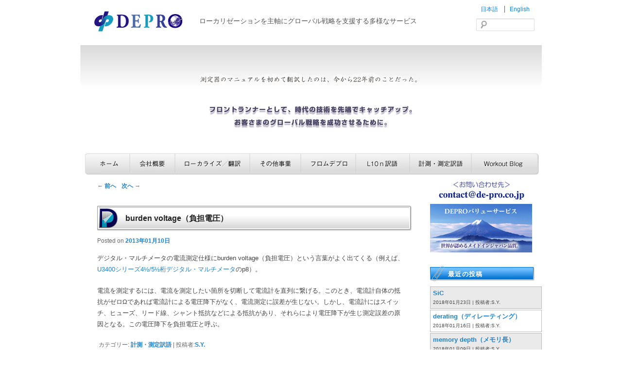

--- FILE ---
content_type: text/html; charset=UTF-8
request_url: http://www.de-pro.co.jp/2013/01/10/5951/
body_size: 12688
content:
<!DOCTYPE html>
<!--[if IE 6]>
<html id="ie6" lang="ja">
<![endif]-->
<!--[if IE 7]>
<html id="ie7" lang="ja">
<![endif]-->
<!--[if IE 8]>
<html id="ie8" lang="ja">
<![endif]-->
<!--[if !(IE 6) | !(IE 7) | !(IE 8)  ]><!-->
<html lang="ja">
<!--<![endif]-->
<head>
<meta http-equiv="content-type" content="text/html;charset=UTF-8" />
<meta name="viewport" content="width=device-width" />
<title>burden voltage（負担電圧） | 株式会社デプロ</title>

            <meta name="description" content="デジタル・マルチメータの電流測定仕様にburden voltage（負担電圧）という言葉がよく出てくる（例えば、U3400シリーズ4½/5½桁デジタル・マルチメ…" />
    
<link rel="stylesheet" type="text/css" media="all" href="/wp/wp-content/themes/twentyeleven/style-ja.css" />
<link rel="stylesheet" type="text/css" media="all" href="http://www.de-pro.co.jp/wp-content/themes/twentyeleven/style.css" />


<link rel="profile" href="http://gmpg.org/xfn/11" />

<link rel="pingback" href="http://www.de-pro.co.jp/xmlrpc.php" />
<meta name='robots' content='max-image-preview:large' />
	<style>img:is([sizes="auto" i], [sizes^="auto," i]) { contain-intrinsic-size: 3000px 1500px }</style>
	<link rel='dns-prefetch' href='//ajax.googleapis.com' />
<link rel="alternate" type="application/rss+xml" title="株式会社デプロ &raquo; フィード" href="http://www.de-pro.co.jp/feed/" />
<link rel="alternate" type="application/rss+xml" title="株式会社デプロ &raquo; コメントフィード" href="http://www.de-pro.co.jp/comments/feed/" />
<script type="text/javascript" id="wpp-js" src="http://www.de-pro.co.jp/wp-content/plugins/wordpress-popular-posts/assets/js/wpp.min.js?ver=7.3.3" data-sampling="0" data-sampling-rate="100" data-api-url="http://www.de-pro.co.jp/wp-json/wordpress-popular-posts" data-post-id="5951" data-token="da9fbf01c4" data-lang="0" data-debug="0"></script>
<script type="text/javascript">
/* <![CDATA[ */
window._wpemojiSettings = {"baseUrl":"https:\/\/s.w.org\/images\/core\/emoji\/16.0.1\/72x72\/","ext":".png","svgUrl":"https:\/\/s.w.org\/images\/core\/emoji\/16.0.1\/svg\/","svgExt":".svg","source":{"concatemoji":"http:\/\/www.de-pro.co.jp\/wp-includes\/js\/wp-emoji-release.min.js?ver=6.8.3"}};
/*! This file is auto-generated */
!function(s,n){var o,i,e;function c(e){try{var t={supportTests:e,timestamp:(new Date).valueOf()};sessionStorage.setItem(o,JSON.stringify(t))}catch(e){}}function p(e,t,n){e.clearRect(0,0,e.canvas.width,e.canvas.height),e.fillText(t,0,0);var t=new Uint32Array(e.getImageData(0,0,e.canvas.width,e.canvas.height).data),a=(e.clearRect(0,0,e.canvas.width,e.canvas.height),e.fillText(n,0,0),new Uint32Array(e.getImageData(0,0,e.canvas.width,e.canvas.height).data));return t.every(function(e,t){return e===a[t]})}function u(e,t){e.clearRect(0,0,e.canvas.width,e.canvas.height),e.fillText(t,0,0);for(var n=e.getImageData(16,16,1,1),a=0;a<n.data.length;a++)if(0!==n.data[a])return!1;return!0}function f(e,t,n,a){switch(t){case"flag":return n(e,"\ud83c\udff3\ufe0f\u200d\u26a7\ufe0f","\ud83c\udff3\ufe0f\u200b\u26a7\ufe0f")?!1:!n(e,"\ud83c\udde8\ud83c\uddf6","\ud83c\udde8\u200b\ud83c\uddf6")&&!n(e,"\ud83c\udff4\udb40\udc67\udb40\udc62\udb40\udc65\udb40\udc6e\udb40\udc67\udb40\udc7f","\ud83c\udff4\u200b\udb40\udc67\u200b\udb40\udc62\u200b\udb40\udc65\u200b\udb40\udc6e\u200b\udb40\udc67\u200b\udb40\udc7f");case"emoji":return!a(e,"\ud83e\udedf")}return!1}function g(e,t,n,a){var r="undefined"!=typeof WorkerGlobalScope&&self instanceof WorkerGlobalScope?new OffscreenCanvas(300,150):s.createElement("canvas"),o=r.getContext("2d",{willReadFrequently:!0}),i=(o.textBaseline="top",o.font="600 32px Arial",{});return e.forEach(function(e){i[e]=t(o,e,n,a)}),i}function t(e){var t=s.createElement("script");t.src=e,t.defer=!0,s.head.appendChild(t)}"undefined"!=typeof Promise&&(o="wpEmojiSettingsSupports",i=["flag","emoji"],n.supports={everything:!0,everythingExceptFlag:!0},e=new Promise(function(e){s.addEventListener("DOMContentLoaded",e,{once:!0})}),new Promise(function(t){var n=function(){try{var e=JSON.parse(sessionStorage.getItem(o));if("object"==typeof e&&"number"==typeof e.timestamp&&(new Date).valueOf()<e.timestamp+604800&&"object"==typeof e.supportTests)return e.supportTests}catch(e){}return null}();if(!n){if("undefined"!=typeof Worker&&"undefined"!=typeof OffscreenCanvas&&"undefined"!=typeof URL&&URL.createObjectURL&&"undefined"!=typeof Blob)try{var e="postMessage("+g.toString()+"("+[JSON.stringify(i),f.toString(),p.toString(),u.toString()].join(",")+"));",a=new Blob([e],{type:"text/javascript"}),r=new Worker(URL.createObjectURL(a),{name:"wpTestEmojiSupports"});return void(r.onmessage=function(e){c(n=e.data),r.terminate(),t(n)})}catch(e){}c(n=g(i,f,p,u))}t(n)}).then(function(e){for(var t in e)n.supports[t]=e[t],n.supports.everything=n.supports.everything&&n.supports[t],"flag"!==t&&(n.supports.everythingExceptFlag=n.supports.everythingExceptFlag&&n.supports[t]);n.supports.everythingExceptFlag=n.supports.everythingExceptFlag&&!n.supports.flag,n.DOMReady=!1,n.readyCallback=function(){n.DOMReady=!0}}).then(function(){return e}).then(function(){var e;n.supports.everything||(n.readyCallback(),(e=n.source||{}).concatemoji?t(e.concatemoji):e.wpemoji&&e.twemoji&&(t(e.twemoji),t(e.wpemoji)))}))}((window,document),window._wpemojiSettings);
/* ]]> */
</script>
<style id='wp-emoji-styles-inline-css' type='text/css'>

	img.wp-smiley, img.emoji {
		display: inline !important;
		border: none !important;
		box-shadow: none !important;
		height: 1em !important;
		width: 1em !important;
		margin: 0 0.07em !important;
		vertical-align: -0.1em !important;
		background: none !important;
		padding: 0 !important;
	}
</style>
<link rel='stylesheet' id='wp-block-library-css' href='http://www.de-pro.co.jp/wp-includes/css/dist/block-library/style.min.css?ver=6.8.3' type='text/css' media='all' />
<style id='classic-theme-styles-inline-css' type='text/css'>
/*! This file is auto-generated */
.wp-block-button__link{color:#fff;background-color:#32373c;border-radius:9999px;box-shadow:none;text-decoration:none;padding:calc(.667em + 2px) calc(1.333em + 2px);font-size:1.125em}.wp-block-file__button{background:#32373c;color:#fff;text-decoration:none}
</style>
<style id='global-styles-inline-css' type='text/css'>
:root{--wp--preset--aspect-ratio--square: 1;--wp--preset--aspect-ratio--4-3: 4/3;--wp--preset--aspect-ratio--3-4: 3/4;--wp--preset--aspect-ratio--3-2: 3/2;--wp--preset--aspect-ratio--2-3: 2/3;--wp--preset--aspect-ratio--16-9: 16/9;--wp--preset--aspect-ratio--9-16: 9/16;--wp--preset--color--black: #000000;--wp--preset--color--cyan-bluish-gray: #abb8c3;--wp--preset--color--white: #ffffff;--wp--preset--color--pale-pink: #f78da7;--wp--preset--color--vivid-red: #cf2e2e;--wp--preset--color--luminous-vivid-orange: #ff6900;--wp--preset--color--luminous-vivid-amber: #fcb900;--wp--preset--color--light-green-cyan: #7bdcb5;--wp--preset--color--vivid-green-cyan: #00d084;--wp--preset--color--pale-cyan-blue: #8ed1fc;--wp--preset--color--vivid-cyan-blue: #0693e3;--wp--preset--color--vivid-purple: #9b51e0;--wp--preset--gradient--vivid-cyan-blue-to-vivid-purple: linear-gradient(135deg,rgba(6,147,227,1) 0%,rgb(155,81,224) 100%);--wp--preset--gradient--light-green-cyan-to-vivid-green-cyan: linear-gradient(135deg,rgb(122,220,180) 0%,rgb(0,208,130) 100%);--wp--preset--gradient--luminous-vivid-amber-to-luminous-vivid-orange: linear-gradient(135deg,rgba(252,185,0,1) 0%,rgba(255,105,0,1) 100%);--wp--preset--gradient--luminous-vivid-orange-to-vivid-red: linear-gradient(135deg,rgba(255,105,0,1) 0%,rgb(207,46,46) 100%);--wp--preset--gradient--very-light-gray-to-cyan-bluish-gray: linear-gradient(135deg,rgb(238,238,238) 0%,rgb(169,184,195) 100%);--wp--preset--gradient--cool-to-warm-spectrum: linear-gradient(135deg,rgb(74,234,220) 0%,rgb(151,120,209) 20%,rgb(207,42,186) 40%,rgb(238,44,130) 60%,rgb(251,105,98) 80%,rgb(254,248,76) 100%);--wp--preset--gradient--blush-light-purple: linear-gradient(135deg,rgb(255,206,236) 0%,rgb(152,150,240) 100%);--wp--preset--gradient--blush-bordeaux: linear-gradient(135deg,rgb(254,205,165) 0%,rgb(254,45,45) 50%,rgb(107,0,62) 100%);--wp--preset--gradient--luminous-dusk: linear-gradient(135deg,rgb(255,203,112) 0%,rgb(199,81,192) 50%,rgb(65,88,208) 100%);--wp--preset--gradient--pale-ocean: linear-gradient(135deg,rgb(255,245,203) 0%,rgb(182,227,212) 50%,rgb(51,167,181) 100%);--wp--preset--gradient--electric-grass: linear-gradient(135deg,rgb(202,248,128) 0%,rgb(113,206,126) 100%);--wp--preset--gradient--midnight: linear-gradient(135deg,rgb(2,3,129) 0%,rgb(40,116,252) 100%);--wp--preset--font-size--small: 13px;--wp--preset--font-size--medium: 20px;--wp--preset--font-size--large: 36px;--wp--preset--font-size--x-large: 42px;--wp--preset--spacing--20: 0.44rem;--wp--preset--spacing--30: 0.67rem;--wp--preset--spacing--40: 1rem;--wp--preset--spacing--50: 1.5rem;--wp--preset--spacing--60: 2.25rem;--wp--preset--spacing--70: 3.38rem;--wp--preset--spacing--80: 5.06rem;--wp--preset--shadow--natural: 6px 6px 9px rgba(0, 0, 0, 0.2);--wp--preset--shadow--deep: 12px 12px 50px rgba(0, 0, 0, 0.4);--wp--preset--shadow--sharp: 6px 6px 0px rgba(0, 0, 0, 0.2);--wp--preset--shadow--outlined: 6px 6px 0px -3px rgba(255, 255, 255, 1), 6px 6px rgba(0, 0, 0, 1);--wp--preset--shadow--crisp: 6px 6px 0px rgba(0, 0, 0, 1);}:where(.is-layout-flex){gap: 0.5em;}:where(.is-layout-grid){gap: 0.5em;}body .is-layout-flex{display: flex;}.is-layout-flex{flex-wrap: wrap;align-items: center;}.is-layout-flex > :is(*, div){margin: 0;}body .is-layout-grid{display: grid;}.is-layout-grid > :is(*, div){margin: 0;}:where(.wp-block-columns.is-layout-flex){gap: 2em;}:where(.wp-block-columns.is-layout-grid){gap: 2em;}:where(.wp-block-post-template.is-layout-flex){gap: 1.25em;}:where(.wp-block-post-template.is-layout-grid){gap: 1.25em;}.has-black-color{color: var(--wp--preset--color--black) !important;}.has-cyan-bluish-gray-color{color: var(--wp--preset--color--cyan-bluish-gray) !important;}.has-white-color{color: var(--wp--preset--color--white) !important;}.has-pale-pink-color{color: var(--wp--preset--color--pale-pink) !important;}.has-vivid-red-color{color: var(--wp--preset--color--vivid-red) !important;}.has-luminous-vivid-orange-color{color: var(--wp--preset--color--luminous-vivid-orange) !important;}.has-luminous-vivid-amber-color{color: var(--wp--preset--color--luminous-vivid-amber) !important;}.has-light-green-cyan-color{color: var(--wp--preset--color--light-green-cyan) !important;}.has-vivid-green-cyan-color{color: var(--wp--preset--color--vivid-green-cyan) !important;}.has-pale-cyan-blue-color{color: var(--wp--preset--color--pale-cyan-blue) !important;}.has-vivid-cyan-blue-color{color: var(--wp--preset--color--vivid-cyan-blue) !important;}.has-vivid-purple-color{color: var(--wp--preset--color--vivid-purple) !important;}.has-black-background-color{background-color: var(--wp--preset--color--black) !important;}.has-cyan-bluish-gray-background-color{background-color: var(--wp--preset--color--cyan-bluish-gray) !important;}.has-white-background-color{background-color: var(--wp--preset--color--white) !important;}.has-pale-pink-background-color{background-color: var(--wp--preset--color--pale-pink) !important;}.has-vivid-red-background-color{background-color: var(--wp--preset--color--vivid-red) !important;}.has-luminous-vivid-orange-background-color{background-color: var(--wp--preset--color--luminous-vivid-orange) !important;}.has-luminous-vivid-amber-background-color{background-color: var(--wp--preset--color--luminous-vivid-amber) !important;}.has-light-green-cyan-background-color{background-color: var(--wp--preset--color--light-green-cyan) !important;}.has-vivid-green-cyan-background-color{background-color: var(--wp--preset--color--vivid-green-cyan) !important;}.has-pale-cyan-blue-background-color{background-color: var(--wp--preset--color--pale-cyan-blue) !important;}.has-vivid-cyan-blue-background-color{background-color: var(--wp--preset--color--vivid-cyan-blue) !important;}.has-vivid-purple-background-color{background-color: var(--wp--preset--color--vivid-purple) !important;}.has-black-border-color{border-color: var(--wp--preset--color--black) !important;}.has-cyan-bluish-gray-border-color{border-color: var(--wp--preset--color--cyan-bluish-gray) !important;}.has-white-border-color{border-color: var(--wp--preset--color--white) !important;}.has-pale-pink-border-color{border-color: var(--wp--preset--color--pale-pink) !important;}.has-vivid-red-border-color{border-color: var(--wp--preset--color--vivid-red) !important;}.has-luminous-vivid-orange-border-color{border-color: var(--wp--preset--color--luminous-vivid-orange) !important;}.has-luminous-vivid-amber-border-color{border-color: var(--wp--preset--color--luminous-vivid-amber) !important;}.has-light-green-cyan-border-color{border-color: var(--wp--preset--color--light-green-cyan) !important;}.has-vivid-green-cyan-border-color{border-color: var(--wp--preset--color--vivid-green-cyan) !important;}.has-pale-cyan-blue-border-color{border-color: var(--wp--preset--color--pale-cyan-blue) !important;}.has-vivid-cyan-blue-border-color{border-color: var(--wp--preset--color--vivid-cyan-blue) !important;}.has-vivid-purple-border-color{border-color: var(--wp--preset--color--vivid-purple) !important;}.has-vivid-cyan-blue-to-vivid-purple-gradient-background{background: var(--wp--preset--gradient--vivid-cyan-blue-to-vivid-purple) !important;}.has-light-green-cyan-to-vivid-green-cyan-gradient-background{background: var(--wp--preset--gradient--light-green-cyan-to-vivid-green-cyan) !important;}.has-luminous-vivid-amber-to-luminous-vivid-orange-gradient-background{background: var(--wp--preset--gradient--luminous-vivid-amber-to-luminous-vivid-orange) !important;}.has-luminous-vivid-orange-to-vivid-red-gradient-background{background: var(--wp--preset--gradient--luminous-vivid-orange-to-vivid-red) !important;}.has-very-light-gray-to-cyan-bluish-gray-gradient-background{background: var(--wp--preset--gradient--very-light-gray-to-cyan-bluish-gray) !important;}.has-cool-to-warm-spectrum-gradient-background{background: var(--wp--preset--gradient--cool-to-warm-spectrum) !important;}.has-blush-light-purple-gradient-background{background: var(--wp--preset--gradient--blush-light-purple) !important;}.has-blush-bordeaux-gradient-background{background: var(--wp--preset--gradient--blush-bordeaux) !important;}.has-luminous-dusk-gradient-background{background: var(--wp--preset--gradient--luminous-dusk) !important;}.has-pale-ocean-gradient-background{background: var(--wp--preset--gradient--pale-ocean) !important;}.has-electric-grass-gradient-background{background: var(--wp--preset--gradient--electric-grass) !important;}.has-midnight-gradient-background{background: var(--wp--preset--gradient--midnight) !important;}.has-small-font-size{font-size: var(--wp--preset--font-size--small) !important;}.has-medium-font-size{font-size: var(--wp--preset--font-size--medium) !important;}.has-large-font-size{font-size: var(--wp--preset--font-size--large) !important;}.has-x-large-font-size{font-size: var(--wp--preset--font-size--x-large) !important;}
:where(.wp-block-post-template.is-layout-flex){gap: 1.25em;}:where(.wp-block-post-template.is-layout-grid){gap: 1.25em;}
:where(.wp-block-columns.is-layout-flex){gap: 2em;}:where(.wp-block-columns.is-layout-grid){gap: 2em;}
:root :where(.wp-block-pullquote){font-size: 1.5em;line-height: 1.6;}
</style>
<link rel='stylesheet' id='contact-form-7-css' href='http://www.de-pro.co.jp/wp-content/plugins/contact-form-7/includes/css/styles.css?ver=6.0.6' type='text/css' media='all' />
<link rel='stylesheet' id='jquery-ui-theme-css' href='http://ajax.googleapis.com/ajax/libs/jqueryui/1.11.4/themes/smoothness/jquery-ui.min.css?ver=1.11.4' type='text/css' media='all' />
<link rel='stylesheet' id='jquery-ui-timepicker-css' href='http://www.de-pro.co.jp/wp-content/plugins/contact-form-7-datepicker/js/jquery-ui-timepicker/jquery-ui-timepicker-addon.min.css?ver=6.8.3' type='text/css' media='all' />
<link rel='stylesheet' id='flexible-faq-css' href='http://www.de-pro.co.jp/wp-content/plugins/flexible-faq/css/flexible-faq.css?ver=0.1' type='text/css' media='all' />
<link rel='stylesheet' id='rotatingtweets-css' href='http://www.de-pro.co.jp/wp-content/plugins/rotatingtweets/css/style.css?ver=6.8.3' type='text/css' media='all' />
<link rel='stylesheet' id='wordpress-popular-posts-css-css' href='http://www.de-pro.co.jp/wp-content/plugins/wordpress-popular-posts/assets/css/wpp.css?ver=7.3.3' type='text/css' media='all' />
<link rel='stylesheet' id='wp-cpl-base-css-css' href='http://www.de-pro.co.jp/wp-content/plugins/wp-category-posts-list/static/css/wp-cat-list-theme.css?ver=2.0.3' type='text/css' media='all' />
<link rel='stylesheet' id='lightboxStyle-css' href='http://www.de-pro.co.jp/wp-content/plugins/lightbox-plus/css/shadowed/colorbox.min.css?ver=2.7.2' type='text/css' media='screen' />
<script type="text/javascript" src="http://www.de-pro.co.jp/wp-includes/js/jquery/jquery.min.js?ver=3.7.1" id="jquery-core-js"></script>
<script type="text/javascript" src="http://www.de-pro.co.jp/wp-includes/js/jquery/jquery-migrate.min.js?ver=3.4.1" id="jquery-migrate-js"></script>
<script type="text/javascript" src="http://www.de-pro.co.jp/wp-content/plugins/cimy-header-image-rotator/js/jquery.cross-slide.min.js?ver=6.8.3" id="cimy_hir_cross-slide-js"></script>
<link rel="https://api.w.org/" href="http://www.de-pro.co.jp/wp-json/" /><link rel="alternate" title="JSON" type="application/json" href="http://www.de-pro.co.jp/wp-json/wp/v2/posts/5951" /><link rel="EditURI" type="application/rsd+xml" title="RSD" href="http://www.de-pro.co.jp/xmlrpc.php?rsd" />
<meta name="generator" content="WordPress 6.8.3" />
<link rel="canonical" href="http://www.de-pro.co.jp/2013/01/10/5951/" />
<link rel='shortlink' href='http://www.de-pro.co.jp/?p=5951' />
<link rel="alternate" title="oEmbed (JSON)" type="application/json+oembed" href="http://www.de-pro.co.jp/wp-json/oembed/1.0/embed?url=http%3A%2F%2Fwww.de-pro.co.jp%2F2013%2F01%2F10%2F5951%2F" />
<link rel="alternate" title="oEmbed (XML)" type="text/xml+oembed" href="http://www.de-pro.co.jp/wp-json/oembed/1.0/embed?url=http%3A%2F%2Fwww.de-pro.co.jp%2F2013%2F01%2F10%2F5951%2F&#038;format=xml" />
<!--	Start code from Cimy Header Image Rotator 6.1.1	Copyright (c) 2009-2013 Marco Cimmino	http://www.marcocimmino.net/cimy-wordpress-plugins/cimy-header-image-rotator/	-->

<script type="text/javascript" language="javascript">
jQuery(document).ready(function($) {
  $(function() {
   var myid = $('#cimy_div_id_1');
   if (myid[0]) {
    $('#cimy_div_id_1').crossSlide({
      sleep: 4,
      fade: 3,
      shuffle: true
    }, [
	{ src: 'http://www.de-pro.co.jp/wp-content/Cimy_Header_Images/1/00.jpg'},
	{ src: 'http://www.de-pro.co.jp/wp-content/Cimy_Header_Images/1/01.jpg'},
	{ src: 'http://www.de-pro.co.jp/wp-content/Cimy_Header_Images/1/02.jpg'},
	{ src: 'http://www.de-pro.co.jp/wp-content/Cimy_Header_Images/1/03.jpg'},
	{ src: 'http://www.de-pro.co.jp/wp-content/Cimy_Header_Images/1/04.jpg'},
	{ src: 'http://www.de-pro.co.jp/wp-content/Cimy_Header_Images/1/05.jpg'}
       ]);
   }
  });
});
</script>
<!--	End of code from Cimy Header Image Rotator	-->
<!--	Start code from Cimy Header Image Rotator 6.1.1	Copyright (c) 2009-2013 Marco Cimmino	http://www.marcocimmino.net/cimy-wordpress-plugins/cimy-header-image-rotator/	-->

<script type="text/javascript" language="javascript">
jQuery(document).ready(function($) {
  $(function() {
   var myid = $('#cimy_div_id_2');
   if (myid[0]) {
    $('#cimy_div_id_2').crossSlide({
      sleep: 6,
      fade: 4,
      shuffle: true
    }, [
	{ src: 'http://www.de-pro.co.jp/wp-content/Cimy_Header_Images/3/01.jpg'},
	{ src: 'http://www.de-pro.co.jp/wp-content/Cimy_Header_Images/3/02.jpg'},
	{ src: 'http://www.de-pro.co.jp/wp-content/Cimy_Header_Images/3/03.jpg'},
	{ src: 'http://www.de-pro.co.jp/wp-content/Cimy_Header_Images/3/04.jpg'},
	{ src: 'http://www.de-pro.co.jp/wp-content/Cimy_Header_Images/3/05.jpg'},
	{ src: 'http://www.de-pro.co.jp/wp-content/Cimy_Header_Images/3/watch_blue_back_E_s_outline_230.jpg'}
       ]);
   }
  });
});
</script>
<!--	End of code from Cimy Header Image Rotator	-->
<style type="text/css">
.qtranxs_flag_ja {background-image: url(http://www.de-pro.co.jp/wp-content/plugins/qtranslate-x/flags/jp.png); background-repeat: no-repeat;}
.qtranxs_flag_en {background-image: url(http://www.de-pro.co.jp/wp-content/plugins/qtranslate-x/flags/gb.png); background-repeat: no-repeat;}
</style>
<link hreflang="ja" href="http://www.de-pro.co.jp/ja/2013/01/10/5951/" rel="alternate" />
<link hreflang="en" href="http://www.de-pro.co.jp/en/2013/01/10/5951/" rel="alternate" />
<link hreflang="x-default" href="http://www.de-pro.co.jp/2013/01/10/5951/" rel="alternate" />
<meta name="generator" content="qTranslate-X 3.4.6.8" />
            <style id="wpp-loading-animation-styles">@-webkit-keyframes bgslide{from{background-position-x:0}to{background-position-x:-200%}}@keyframes bgslide{from{background-position-x:0}to{background-position-x:-200%}}.wpp-widget-block-placeholder,.wpp-shortcode-placeholder{margin:0 auto;width:60px;height:3px;background:#dd3737;background:linear-gradient(90deg,#dd3737 0%,#571313 10%,#dd3737 100%);background-size:200% auto;border-radius:3px;-webkit-animation:bgslide 1s infinite linear;animation:bgslide 1s infinite linear}</style>
            
<!-- BEGIN: WP Social Bookmarking Light HEAD --><script>
    (function (d, s, id) {
        var js, fjs = d.getElementsByTagName(s)[0];
        if (d.getElementById(id)) return;
        js = d.createElement(s);
        js.id = id;
        js.src = "//connect.facebook.net/ja_JP/sdk.js#xfbml=1&version=v2.7";
        fjs.parentNode.insertBefore(js, fjs);
    }(document, 'script', 'facebook-jssdk'));
</script>
<style type="text/css">.wp_social_bookmarking_light{
    border: 0 !important;
    padding: 0 !important;
    margin: 10px 0px 0px 0px !important;
    clear: both;
}
.wp_social_bookmarking_light div{
    float: left !important;
    border: 0 !important;
    padding: 0 !important;
    margin: 0 5px 0px 0 !important;
    height: 23px !important;
    text-indent: 0 !important;
}
.wp_social_bookmarking_light img{
    border: 0 !important;
    padding: 0;
    margin: 0;
    vertical-align: top !important;
}
.wp_social_bookmarking_light_clear{
    clear: both !important;
}
.wsbl_twitter{
    width: 100px;
}
</style>
<!-- END: WP Social Bookmarking Light HEAD -->
	<style type="text/css">
			#site-title a,
		#site-description {
			color: #555555 !important;
		}
		</style>
	
<script src="http://www.de-pro.co.jp/wp-content/themes/twentyeleven/js/depro.js" type="text/javascript"></script>

<!--[if lt IE 9]>
<script src="http://www.de-pro.co.jp/wp-content/themes/twentyeleven/js/html5.js" type="text/javascript"></script>
<![endif]-->

 

 

 
</head>

<body class="home page page-id-53 page-template-default logged-in admin-bar single-author singular two-column two-column-blog content ja locale-ja">
 

<div id="page" class="hfeed">
	<header id="branding" role="banner">
			<hgroup>
<h1 id="site-title"><span><a href="http://www.de-pro.co.jp" title="株式会社デプロ" rel="home"><img src="/wp/wp-content/themes/atahualpa373/images/DEPRO_logo.gif" width="206" height="51" alt="DEPRO CO.,LTD." /></a></span></h1>
<div id="site-description">
ローカリゼーションを主軸にグローバル戦略を支援する多様なサービス</div>
				
<div id="lang-select">
<ul class="language-chooser language-chooser-text qtranxs_language_chooser" id="qtranslate-chooser">
<li class="lang-ja active"><a href="http://www.de-pro.co.jp/ja/2013/01/10/5951/" hreflang="ja" title="日本語 (ja)" class="qtranxs_text qtranxs_text_ja"><span>日本語</span></a></li>
<li class="lang-en"><a href="http://www.de-pro.co.jp/en/2013/01/10/5951/" hreflang="en" title="English (en)" class="qtranxs_text qtranxs_text_en"><span>English</span></a></li>
</ul><div class="qtranxs_widget_end"></div>
</div>
			</hgroup>
			<a href="http://www.de-pro.co.jp">
 
 
<img src="/images/measurement_950s.png" width="950" height="218" alt="計測・測定訳語" />
 
 



			</a>
 

								<form method="get" id="searchform" action="http://www.de-pro.co.jp/"><input type="text" class="field" name="s" id="s" /><input type="submit" class="submit" name="submit" id="searchsubmit" value="検索" /></form> 
			
			<nav id="access" role="navigation">
				<h3 class="assistive-text">メインメニュー</h3>
				<div class="skip-link"><a class="assistive-text" href="#content" title="メインコンテンツへ移動">メインコンテンツへ移動</a></div>
				<div class="skip-link"><a class="assistive-text" href="#secondary" title="サブコンテンツへ移動">サブコンテンツへ移動</a></div>
	<div class="menu-main-container"><ul id="menu-main" class="menu"><li id="menu-item-1480" class="menu-item menu-item-type-post_type menu-item-object-page menu-item-home menu-item-1480"><a href="http://www.de-pro.co.jp/">ホーム</a></li>
<li id="menu-item-834" class="menu-item menu-item-type-post_type menu-item-object-page menu-item-has-children menu-item-834"><a href="http://www.de-pro.co.jp/about-us/">会社概要</a>
<ul class="sub-menu">
	<li id="menu-item-773" class="menu-item menu-item-type-post_type menu-item-object-page menu-item-773"><a href="http://www.de-pro.co.jp/about-us/vision/">デプロのビジョン＆ミッション</a></li>
	<li id="menu-item-7792" class="menu-item menu-item-type-post_type menu-item-object-page menu-item-7792"><a href="http://www.de-pro.co.jp/about-us/csr/">デプロのCSR</a></li>
	<li id="menu-item-785" class="menu-item menu-item-type-post_type menu-item-object-page menu-item-785"><a href="http://www.de-pro.co.jp/about-us/ceo_message/">CEOメッセージ</a></li>
	<li id="menu-item-3210" class="menu-item menu-item-type-taxonomy menu-item-object-category menu-item-3210"><a href="http://www.de-pro.co.jp/ceomessage/">CEO Blog</a></li>
</ul>
</li>
<li id="menu-item-649" class="menu-item menu-item-type-post_type menu-item-object-page menu-item-has-children menu-item-649"><a href="http://www.de-pro.co.jp/localization/">ローカライズ／翻訳</a>
<ul class="sub-menu">
	<li id="menu-item-9024" class="menu-item menu-item-type-post_type menu-item-object-page menu-item-9024"><a href="http://www.de-pro.co.jp/depro-faq/">FAQ</a></li>
	<li id="menu-item-1507" class="menu-item menu-item-type-custom menu-item-object-custom menu-item-1507"><a href="/localization#trans">翻訳/ローカライズ</a></li>
	<li id="menu-item-1508" class="menu-item menu-item-type-custom menu-item-object-custom menu-item-1508"><a href="/localization#compile">コンパイル/ 変換</a></li>
	<li id="menu-item-1509" class="menu-item menu-item-type-custom menu-item-object-custom menu-item-1509"><a href="/localization#dtp">DTP/デザイン/画像編集</a></li>
	<li id="menu-item-1510" class="menu-item menu-item-type-custom menu-item-object-custom menu-item-1510"><a href="/localization#lqa">LQA/FQA</a></li>
	<li id="menu-item-9966" class="menu-item menu-item-type-custom menu-item-object-custom menu-item-9966"><a href="/localization#mt">機械翻訳・ポストエディット</a></li>
	<li id="menu-item-9967" class="menu-item menu-item-type-custom menu-item-object-custom menu-item-9967"><a href="/localization#transcript">文字起こし</a></li>
	<li id="menu-item-9968" class="menu-item menu-item-type-custom menu-item-object-custom menu-item-9968"><a href="/localization#align">過去の資産のアライン</a></li>
	<li id="menu-item-1511" class="menu-item menu-item-type-custom menu-item-object-custom menu-item-1511"><a href="/localization#cap">スクリーンキャプチャ</a></li>
</ul>
</li>
<li id="menu-item-2505" class="menu-item menu-item-type-custom menu-item-object-custom menu-item-has-children menu-item-2505"><a href="#">その他事業</a>
<ul class="sub-menu">
	<li id="menu-item-644" class="menu-item menu-item-type-post_type menu-item-object-page menu-item-644"><a href="http://www.de-pro.co.jp/database/">データベース関連</a></li>
</ul>
</li>
<li id="menu-item-2508" class="menu-item menu-item-type-taxonomy menu-item-object-category menu-item-2508"><a href="http://www.de-pro.co.jp/fromdepro/">フロムデプロ</a></li>
<li id="menu-item-2507" class="menu-item menu-item-type-taxonomy menu-item-object-category menu-item-2507"><a href="http://www.de-pro.co.jp/l10n/">L10n訳語</a></li>
<li id="menu-item-6028" class="menu-item menu-item-type-taxonomy menu-item-object-category current-post-ancestor current-menu-parent current-post-parent menu-item-6028"><a href="http://www.de-pro.co.jp/measurement/">計測・測定訳語</a></li>
<li id="menu-item-2506" class="menu-item menu-item-type-taxonomy menu-item-object-category menu-item-2506"><a href="http://www.de-pro.co.jp/workout/">Workout Blog</a></li>
</ul></div>

			</nav><!-- #access -->
	</header><!-- #branding -->
<div id="main">
		<div id="primary">
			<div id="content" role="main">

									<nav id="nav-single">
						<h3 class="assistive-text">投稿ナビゲーション</h3>
						<span class="nav-previous"><a href="http://www.de-pro.co.jp/2012/12/28/5913/" rel="prev"><span class="meta-nav">&larr;</span> 前へ</a></span>
						<span class="nav-next"><a href="http://www.de-pro.co.jp/2013/01/18/6015/" rel="next">次へ <span class="meta-nav">&rarr;</span></a></span>
					</nav><!-- #nav-single -->

					
<article id="post-5951" class="post-5951 post type-post status-publish format-standard hentry category-measurement author-s-y">
	<header class="entry-header">
		<h1 class="entry-title"><a href="">burden voltage（負担電圧）</a></h1>

				<div class="entry-meta">
			<span class="sep">Posted on </span><a href="http://www.de-pro.co.jp/2013/01/10/5951/" title="15:08" rel="bookmark"><time class="entry-date" datetime="2013-01-10T15:08:27+00:00" pubdate>2013年01月10日</time></a><span class="by-author"> <span class="sep"> by </span> <span class="author vcard"><a class="url fn n" href="http://www.de-pro.co.jp/author/dpweb01/" title="depro-user の投稿をすべて表示" rel="author">depro-user</a></span></span>		</div><!-- .entry-meta -->
			</header><!-- .entry-header333 -->

	<div class="entry-content">
		<p>デジタル・マルチメータの電流測定仕様にburden voltage（負担電圧）という言葉がよく出てくる（例えば、<a href="http://literature.cdn.keysight.com/litweb/pdf/5990-3970JAJP.pdf">U3400シリーズ4½/5½桁デジタル・マルチメータ</a>のp8）。</p>
<p>電流を測定するには、電流を測定したい箇所を切断して電流計を直列に繋げる。このとき、電流計自体の抵抗がゼロΩであれば電流計による電圧降下がなく、電流測定に誤差が生じない。しかし、電流計にはスイッチ、ヒューズ、リード線、シャント抵抗などによる抵抗があり、それらにより電圧降下が生じ測定誤差の原因となる。この電圧降下を負担電圧と呼ぶ。</p>
			</div><!-- .entry-content -->

		<footer class="entry-meta">
												<span class="cat-links">
				<span class="entry-utility-prep entry-utility-prep-cat-links">カテゴリー:</span> <a href="http://www.de-pro.co.jp/measurement/" rel="category tag">計測・測定訳語</a>			</span>
						<span class="sep"> | </span>
投稿者:<a href="http://www.de-pro.co.jp/postby/s-y/" rel="tag">S.Y.</a>						
			
					</footer><!-- #entry-meta666 -->

</article><!-- #post-5951 -->

						<div id="comments">
	
	
			<p class="nocomments">コメントは受け付けていません。</p>
	
	
</div><!-- #comments -->

				
			</div><!-- #content -->
		</div><!-- #primarydesu -->
		<div id="secondary" class="widget-area" role="complementary">
					<aside id="php_widget-6" class="widget php_widget"><!--
<div style="margin:10px 0px 5px 30px;"><a href="http://shinsaweb.jsa.or.jp/Contents/MSCoverage/TSPsoshiki.pdf"><img src="/images/TSP_ISO17100_JSAT014.jpg" alt="TSP ISO17100 JSAT014" width="150" border="0"></a></div>
-->
<!--
<div style="margin:0px 0px 5px 0px;"><a href="/newslist/"><img src="/images/mt_logo_s.png" alt="英語ニュースRSS機械翻訳" width="210" height="100" border="0"></a></div>
-->
<a href="mailto:contact@de-pro.co.jp"><img src="/images/Mt_Fuji_210s.jpg" alt="お問い合わせ" width="210" height="147" border="0"></a>
</aside><aside id="wp_category_post_list_itg-3" class="widget widget_wp_category_post_list_itg"><h3 class="widget-title">最近の投稿</h3><ul class="wp-cpl-widget wp-cpl-theme-no fromdepro"><li class="wp-cpl wp-cpl-even"><a href="http://www.de-pro.co.jp/2018/01/23/9579/" title="Permalink to: SiC" target="_self">SiC</a> <span class="wp-cpl-date">2018年01月23日 | 投稿者:S.Y.</span></li>
<li class="wp-cpl wp-cpl-odd"><a href="http://www.de-pro.co.jp/2018/01/16/9472/" title="Permalink to: derating（ディレーティング）" target="_self">derating（ディレーティング）</a> <span class="wp-cpl-date">2018年01月16日 | 投稿者:S.Y.</span></li>
<li class="wp-cpl wp-cpl-even"><a href="http://www.de-pro.co.jp/2018/01/09/9396/" title="Permalink to: memory depth（メモリ長）" target="_self">memory depth（メモリ長）</a> <span class="wp-cpl-date">2018年01月09日 | 投稿者:S.Y.</span></li>
<li class="wp-cpl wp-cpl-odd"><a href="http://www.de-pro.co.jp/2017/12/26/9348/" title="Permalink to: direct digital synthesis（ダイレクト・デジタル・シンセシス）" target="_self">direct digital synthesis（ダイレクト・デジタル・シンセシス）</a> <span class="wp-cpl-date">2017年12月26日 | 投稿者:S.Y.</span></li>
<li class="wp-cpl wp-cpl-even"><a href="http://www.de-pro.co.jp/2017/12/19/9342/" title="Permalink to: additive noise（相加性雑音）" target="_self">additive noise（相加性雑音）</a> <span class="wp-cpl-date">2017年12月19日 | 投稿者:S.Y.</span></li>
<li class="wp-cpl wp-cpl-odd"><a href="http://www.de-pro.co.jp/2017/12/12/9333/" title="Permalink to: breakdown voltage（ブレークダウン電圧）" target="_self">breakdown voltage（ブレークダウン電圧）</a> <span class="wp-cpl-date">2017年12月12日 | 投稿者:S.Y.</span></li>
<li class="wp-cpl wp-cpl-even"><a href="http://www.de-pro.co.jp/2017/12/05/9330/" title="Permalink to: SIGFOX" target="_self">SIGFOX</a> <span class="wp-cpl-date">2017年12月05日 | 投稿者:S.Y.</span></li>
<li class="wp-cpl wp-cpl-odd"><a href="http://www.de-pro.co.jp/2017/11/28/9321/" title="Permalink to: pink noise（ピンクノイズ）" target="_self">pink noise（ピンクノイズ）</a> <span class="wp-cpl-date">2017年11月28日 | 投稿者:S.Y.</span></li>
<li class="wp-cpl wp-cpl-even"><a href="http://www.de-pro.co.jp/2017/11/21/9315/" title="Permalink to: Z-Wave" target="_self">Z-Wave</a> <span class="wp-cpl-date">2017年11月21日 | 投稿者:S.Y.</span></li>
<li class="wp-cpl wp-cpl-odd"><a href="http://www.de-pro.co.jp/2017/11/14/9311/" title="Permalink to: thermistor（サーミスタ）" target="_self">thermistor（サーミスタ）</a> <span class="wp-cpl-date">2017年11月14日 | 投稿者:S.Y.</span></li>
<li class="wp-cpl wp-cpl-even"><a href="http://www.de-pro.co.jp/2017/11/07/9306/" title="Permalink to: quantum bit（量子ビット）" target="_self">quantum bit（量子ビット）</a> <span class="wp-cpl-date">2017年11月07日 | 投稿者:S.Y.</span></li>
<li class="wp-cpl wp-cpl-odd"><a href="http://www.de-pro.co.jp/2017/10/31/9289/" title="Permalink to: MUSIC" target="_self">MUSIC</a> <span class="wp-cpl-date">2017年10月31日 | 投稿者:S.Y.</span></li>
<li class="wp-cpl wp-cpl-even"><a href="http://www.de-pro.co.jp/2017/10/24/9283/" title="Permalink to: RTD" target="_self">RTD</a> <span class="wp-cpl-date">2017年10月24日 | 投稿者:S.Y.</span></li>
<li class="wp-cpl wp-cpl-odd"><a href="http://www.de-pro.co.jp/2017/10/17/9281/" title="Permalink to: DSRC" target="_self">DSRC</a> <span class="wp-cpl-date">2017年10月17日 | 投稿者:S.Y.</span></li>
<li class="wp-cpl wp-cpl-even"><a href="http://www.de-pro.co.jp/2017/10/10/9276/" title="Permalink to: CXPI" target="_self">CXPI</a> <span class="wp-cpl-date">2017年10月10日 | 投稿者:S.Y.</span></li>
</ul></aside><aside id="php_widget-3" class="widget php_widget"><h3 class="widget-title">アーカイブ</h3><ul>
	<li><a href='http://www.de-pro.co.jp/2018/01/?cat=114'>2018年1月</a></li>
	<li><a href='http://www.de-pro.co.jp/2017/12/?cat=114'>2017年12月</a></li>
	<li><a href='http://www.de-pro.co.jp/2017/11/?cat=114'>2017年11月</a></li>
	<li><a href='http://www.de-pro.co.jp/2017/10/?cat=114'>2017年10月</a></li>
	<li><a href='http://www.de-pro.co.jp/2017/09/?cat=114'>2017年9月</a></li>
	<li><a href='http://www.de-pro.co.jp/2017/08/?cat=114'>2017年8月</a></li>
	<li><a href='http://www.de-pro.co.jp/2017/07/?cat=114'>2017年7月</a></li>
	<li><a href='http://www.de-pro.co.jp/2017/06/?cat=114'>2017年6月</a></li>
	<li><a href='http://www.de-pro.co.jp/2017/05/?cat=114'>2017年5月</a></li>
	<li><a href='http://www.de-pro.co.jp/2017/04/?cat=114'>2017年4月</a></li>
	<li><a href='http://www.de-pro.co.jp/2017/03/?cat=114'>2017年3月</a></li>
	<li><a href='http://www.de-pro.co.jp/2017/02/?cat=114'>2017年2月</a></li>
	<li><a href='http://www.de-pro.co.jp/2017/01/?cat=114'>2017年1月</a></li>
	<li><a href='http://www.de-pro.co.jp/2016/12/?cat=114'>2016年12月</a></li>
	<li><a href='http://www.de-pro.co.jp/2016/11/?cat=114'>2016年11月</a></li>
	<li><a href='http://www.de-pro.co.jp/2016/10/?cat=114'>2016年10月</a></li>
	<li><a href='http://www.de-pro.co.jp/2016/09/?cat=114'>2016年9月</a></li>
	<li><a href='http://www.de-pro.co.jp/2016/08/?cat=114'>2016年8月</a></li>
	<li><a href='http://www.de-pro.co.jp/2016/07/?cat=114'>2016年7月</a></li>
	<li><a href='http://www.de-pro.co.jp/2016/06/?cat=114'>2016年6月</a></li>
	<li><a href='http://www.de-pro.co.jp/2016/05/?cat=114'>2016年5月</a></li>
	<li><a href='http://www.de-pro.co.jp/2016/04/?cat=114'>2016年4月</a></li>
	<li><a href='http://www.de-pro.co.jp/2016/03/?cat=114'>2016年3月</a></li>
	<li><a href='http://www.de-pro.co.jp/2016/02/?cat=114'>2016年2月</a></li>
	<li><a href='http://www.de-pro.co.jp/2016/01/?cat=114'>2016年1月</a></li>
	<li><a href='http://www.de-pro.co.jp/2015/12/?cat=114'>2015年12月</a></li>
	<li><a href='http://www.de-pro.co.jp/2015/11/?cat=114'>2015年11月</a></li>
	<li><a href='http://www.de-pro.co.jp/2015/10/?cat=114'>2015年10月</a></li>
	<li><a href='http://www.de-pro.co.jp/2015/09/?cat=114'>2015年9月</a></li>
	<li><a href='http://www.de-pro.co.jp/2015/08/?cat=114'>2015年8月</a></li>
	<li><a href='http://www.de-pro.co.jp/2015/07/?cat=114'>2015年7月</a></li>
	<li><a href='http://www.de-pro.co.jp/2015/06/?cat=114'>2015年6月</a></li>
	<li><a href='http://www.de-pro.co.jp/2015/05/?cat=114'>2015年5月</a></li>
	<li><a href='http://www.de-pro.co.jp/2015/04/?cat=114'>2015年4月</a></li>
	<li><a href='http://www.de-pro.co.jp/2015/03/?cat=114'>2015年3月</a></li>
	<li><a href='http://www.de-pro.co.jp/2015/02/?cat=114'>2015年2月</a></li>
	<li><a href='http://www.de-pro.co.jp/2015/01/?cat=114'>2015年1月</a></li>
	<li><a href='http://www.de-pro.co.jp/2014/12/?cat=114'>2014年12月</a></li>
	<li><a href='http://www.de-pro.co.jp/2014/11/?cat=114'>2014年11月</a></li>
	<li><a href='http://www.de-pro.co.jp/2014/10/?cat=114'>2014年10月</a></li>
	<li><a href='http://www.de-pro.co.jp/2014/09/?cat=114'>2014年9月</a></li>
	<li><a href='http://www.de-pro.co.jp/2014/08/?cat=114'>2014年8月</a></li>
	<li><a href='http://www.de-pro.co.jp/2014/07/?cat=114'>2014年7月</a></li>
	<li><a href='http://www.de-pro.co.jp/2014/06/?cat=114'>2014年6月</a></li>
	<li><a href='http://www.de-pro.co.jp/2014/05/?cat=114'>2014年5月</a></li>
	<li><a href='http://www.de-pro.co.jp/2014/04/?cat=114'>2014年4月</a></li>
	<li><a href='http://www.de-pro.co.jp/2014/03/?cat=114'>2014年3月</a></li>
	<li><a href='http://www.de-pro.co.jp/2014/02/?cat=114'>2014年2月</a></li>
	<li><a href='http://www.de-pro.co.jp/2014/01/?cat=114'>2014年1月</a></li>
	<li><a href='http://www.de-pro.co.jp/2013/12/?cat=114'>2013年12月</a></li>
	<li><a href='http://www.de-pro.co.jp/2013/11/?cat=114'>2013年11月</a></li>
	<li><a href='http://www.de-pro.co.jp/2013/10/?cat=114'>2013年10月</a></li>
	<li><a href='http://www.de-pro.co.jp/2013/09/?cat=114'>2013年9月</a></li>
	<li><a href='http://www.de-pro.co.jp/2013/08/?cat=114'>2013年8月</a></li>
	<li><a href='http://www.de-pro.co.jp/2013/07/?cat=114'>2013年7月</a></li>
	<li><a href='http://www.de-pro.co.jp/2013/06/?cat=114'>2013年6月</a></li>
	<li><a href='http://www.de-pro.co.jp/2013/05/?cat=114'>2013年5月</a></li>
	<li><a href='http://www.de-pro.co.jp/2013/04/?cat=114'>2013年4月</a></li>
	<li><a href='http://www.de-pro.co.jp/2013/03/?cat=114'>2013年3月</a></li>
	<li><a href='http://www.de-pro.co.jp/2013/02/?cat=114'>2013年2月</a></li>
	<li><a href='http://www.de-pro.co.jp/2013/01/?cat=114'>2013年1月</a></li>
	<li><a href='http://www.de-pro.co.jp/2012/12/?cat=114'>2012年12月</a></li>
	<li><a href='http://www.de-pro.co.jp/2012/11/?cat=114'>2012年11月</a></li>
	<li><a href='http://www.de-pro.co.jp/2012/10/?cat=114'>2012年10月</a></li>
	<li><a href='http://www.de-pro.co.jp/2012/09/?cat=114'>2012年9月</a></li>
	<li><a href='http://www.de-pro.co.jp/2012/08/?cat=114'>2012年8月</a></li>
	<li><a href='http://www.de-pro.co.jp/2012/07/?cat=114'>2012年7月</a></li>
	<li><a href='http://www.de-pro.co.jp/2012/06/?cat=114'>2012年6月</a></li>
	<li><a href='http://www.de-pro.co.jp/2012/05/?cat=114'>2012年5月</a></li>
</ul>
</aside><aside id="php_widget-8" class="widget php_widget"><h3 class="widget-title">投稿者</h3><ul>
	<li class="cat-item cat-item-71"><a href="http://www.de-pro.co.jp/postby/s-y/">S.Y.</a>
</li>
</ul>
 
</aside><aside id="php_widget-4" class="widget php_widget"><h3 class="widget-title">タグクラウド</h3><ul>
</ul>
</aside><aside id="php_widget-7" class="widget php_widget"><h3 class="widget-title">RSS Feed</h3><ul>
<li id="rss"><a href="http://www.de-pro.co.jp/feed" title="このサイトを RSS2.0 で購読">デプロ全体</a></li>
</ul></aside>				</div><!-- .widget-area777 -->

	</div><!-- #main -->

	<footer id="colophon" role="contentinfo">

			

			<div id="site-generator">
<div id="footer-left-menu">
	<ul>
<li><a href="/access">アクセス
</a></li>
		
<li><a href="/sitemap">サイトマップ
</a></li>

		<li><a href="mailto:contact@de-pro.co.jp">
お問い合わせ
</a></li>
	</ul>
</div>
<div id="footer-right-address">
株式会社デプロ　〒192-0364　東京都八王子市南大沢2-27 フレスコ南大沢11F<br />
TEL 042-670-2801　FAX 042-670-2803&nbsp;
</div>
<div id="footer-Copyright">
    Copyright (c) 2017 DEPRO CO., LTD. All Rights Reserved.<!-- <br />Powered by <a href="http://ja.wordpress.org/">WordPress</a> -->
</div>

			</div>
	</footer><!-- #colophon -->
</div><!-- #page -->

<script type="speculationrules">
{"prefetch":[{"source":"document","where":{"and":[{"href_matches":"\/*"},{"not":{"href_matches":["\/wp-*.php","\/wp-admin\/*","\/wp-content\/uploads\/*","\/wp-content\/*","\/wp-content\/plugins\/*","\/wp-content\/themes\/twentyeleven\/*","\/*\\?(.+)"]}},{"not":{"selector_matches":"a[rel~=\"nofollow\"]"}},{"not":{"selector_matches":".no-prefetch, .no-prefetch a"}}]},"eagerness":"conservative"}]}
</script>
<script>
jQuery(function(a){function b(b){imgs="";a.each(b,function(a,b){imgs+='<img src="'+b+'" alt="" />'});return'<div class="slider-wrapper theme-default"><div class="ribbon"></div><div class="nivoSlider headerSlider">'+imgs+"</div></div>"}var c=[],d=a('img[src="http://boom-slider-default"], img[src="http://boom-slider-uploaded"]'),e=d.parent();if(e.is("a")){e.after(b(c)).remove()}else{d.after(b(c)).remove()}var f=a("div.headerSlider");f.find("img:first").load(function(){var b=a(this).width(),c=a(this).height();f.css({width:b,height:c}).nivoSlider({
		effect: 'fade',
		slices: 15,
		animSpeed: 500,
		pauseTime: 8000,
		pauseOnHover: true,
		keyboardNav: false,
		directionNav: true,
		directionNavHide: true,
		controlNav: false
	})})})
</script>
		
<!-- BEGIN: WP Social Bookmarking Light FOOTER -->    <script>!function(d,s,id){var js,fjs=d.getElementsByTagName(s)[0],p=/^http:/.test(d.location)?'http':'https';if(!d.getElementById(id)){js=d.createElement(s);js.id=id;js.src=p+'://platform.twitter.com/widgets.js';fjs.parentNode.insertBefore(js,fjs);}}(document, 'script', 'twitter-wjs');</script>    <script src="https://apis.google.com/js/platform.js" async defer>
        {lang: "ja"}
    </script><!-- END: WP Social Bookmarking Light FOOTER -->
<!-- Lightbox Plus Colorbox v2.7.2/1.5.9 - 2013.01.24 - Message: 0-->
<script type="text/javascript">
jQuery(document).ready(function($){
  $("a[rel*=lightbox]").colorbox({initialWidth:"30%",initialHeight:"30%",maxWidth:"90%",maxHeight:"90%",opacity:0.8});
});
</script>
<script type="text/javascript" src="http://www.de-pro.co.jp/wp-includes/js/dist/hooks.min.js?ver=4d63a3d491d11ffd8ac6" id="wp-hooks-js"></script>
<script type="text/javascript" src="http://www.de-pro.co.jp/wp-includes/js/dist/i18n.min.js?ver=5e580eb46a90c2b997e6" id="wp-i18n-js"></script>
<script type="text/javascript" id="wp-i18n-js-after">
/* <![CDATA[ */
wp.i18n.setLocaleData( { 'text direction\u0004ltr': [ 'ltr' ] } );
/* ]]> */
</script>
<script type="text/javascript" src="http://www.de-pro.co.jp/wp-content/plugins/contact-form-7/includes/swv/js/index.js?ver=6.0.6" id="swv-js"></script>
<script type="text/javascript" id="contact-form-7-js-translations">
/* <![CDATA[ */
( function( domain, translations ) {
	var localeData = translations.locale_data[ domain ] || translations.locale_data.messages;
	localeData[""].domain = domain;
	wp.i18n.setLocaleData( localeData, domain );
} )( "contact-form-7", {"translation-revision-date":"2025-04-11 06:42:50+0000","generator":"GlotPress\/4.0.1","domain":"messages","locale_data":{"messages":{"":{"domain":"messages","plural-forms":"nplurals=1; plural=0;","lang":"ja_JP"},"This contact form is placed in the wrong place.":["\u3053\u306e\u30b3\u30f3\u30bf\u30af\u30c8\u30d5\u30a9\u30fc\u30e0\u306f\u9593\u9055\u3063\u305f\u4f4d\u7f6e\u306b\u7f6e\u304b\u308c\u3066\u3044\u307e\u3059\u3002"],"Error:":["\u30a8\u30e9\u30fc:"]}},"comment":{"reference":"includes\/js\/index.js"}} );
/* ]]> */
</script>
<script type="text/javascript" id="contact-form-7-js-before">
/* <![CDATA[ */
var wpcf7 = {
    "api": {
        "root": "http:\/\/www.de-pro.co.jp\/wp-json\/",
        "namespace": "contact-form-7\/v1"
    }
};
/* ]]> */
</script>
<script type="text/javascript" src="http://www.de-pro.co.jp/wp-content/plugins/contact-form-7/includes/js/index.js?ver=6.0.6" id="contact-form-7-js"></script>
<script type="text/javascript" src="http://www.de-pro.co.jp/wp-includes/js/jquery/ui/core.min.js?ver=1.13.3" id="jquery-ui-core-js"></script>
<script type="text/javascript" src="http://www.de-pro.co.jp/wp-includes/js/jquery/ui/datepicker.min.js?ver=1.13.3" id="jquery-ui-datepicker-js"></script>
<script type="text/javascript" id="jquery-ui-datepicker-js-after">
/* <![CDATA[ */
jQuery(function(jQuery){jQuery.datepicker.setDefaults({"closeText":"\u9589\u3058\u308b","currentText":"\u4eca\u65e5","monthNames":["1\u6708","2\u6708","3\u6708","4\u6708","5\u6708","6\u6708","7\u6708","8\u6708","9\u6708","10\u6708","11\u6708","12\u6708"],"monthNamesShort":["1\u6708","2\u6708","3\u6708","4\u6708","5\u6708","6\u6708","7\u6708","8\u6708","9\u6708","10\u6708","11\u6708","12\u6708"],"nextText":"\u6b21","prevText":"\u524d","dayNames":["\u65e5\u66dc\u65e5","\u6708\u66dc\u65e5","\u706b\u66dc\u65e5","\u6c34\u66dc\u65e5","\u6728\u66dc\u65e5","\u91d1\u66dc\u65e5","\u571f\u66dc\u65e5"],"dayNamesShort":["\u65e5","\u6708","\u706b","\u6c34","\u6728","\u91d1","\u571f"],"dayNamesMin":["\u65e5","\u6708","\u706b","\u6c34","\u6728","\u91d1","\u571f"],"dateFormat":"yy\u5e74mm\u6708d\u65e5","firstDay":1,"isRTL":false});});
/* ]]> */
</script>
<script type="text/javascript" src="http://ajax.googleapis.com/ajax/libs/jqueryui/1.11.4/i18n/datepicker-ja.min.js?ver=1.11.4" id="jquery-ui-ja-js"></script>
<script type="text/javascript" src="http://www.de-pro.co.jp/wp-content/plugins/contact-form-7-datepicker/js/jquery-ui-timepicker/jquery-ui-timepicker-addon.min.js?ver=6.8.3" id="jquery-ui-timepicker-js"></script>
<script type="text/javascript" src="http://www.de-pro.co.jp/wp-content/plugins/contact-form-7-datepicker/js/jquery-ui-timepicker/i18n/jquery-ui-timepicker-ja.js?ver=6.8.3" id="jquery-ui-timepicker-ja-js"></script>
<script type="text/javascript" src="http://www.de-pro.co.jp/wp-includes/js/jquery/ui/mouse.min.js?ver=1.13.3" id="jquery-ui-mouse-js"></script>
<script type="text/javascript" src="http://www.de-pro.co.jp/wp-includes/js/jquery/ui/slider.min.js?ver=1.13.3" id="jquery-ui-slider-js"></script>
<script type="text/javascript" src="http://www.de-pro.co.jp/wp-includes/js/jquery/ui/controlgroup.min.js?ver=1.13.3" id="jquery-ui-controlgroup-js"></script>
<script type="text/javascript" src="http://www.de-pro.co.jp/wp-includes/js/jquery/ui/checkboxradio.min.js?ver=1.13.3" id="jquery-ui-checkboxradio-js"></script>
<script type="text/javascript" src="http://www.de-pro.co.jp/wp-includes/js/jquery/ui/button.min.js?ver=1.13.3" id="jquery-ui-button-js"></script>
<script type="text/javascript" src="http://www.de-pro.co.jp/wp-content/plugins/contact-form-7-datepicker/js/jquery-ui-sliderAccess.js?ver=6.8.3" id="jquery-ui-slider-access-js"></script>
<script type="text/javascript" src="http://www.de-pro.co.jp/wp-content/plugins/flexible-faq/js/flexible-faq.js?ver=0.1" id="flexible-faq-js"></script>
<script type="text/javascript" src="http://www.de-pro.co.jp/wp-content/plugins/lightbox-plus/js/jquery.colorbox.1.5.9-min.js?ver=1.5.9" id="jquery-colorbox-js"></script>

</body>
</html>